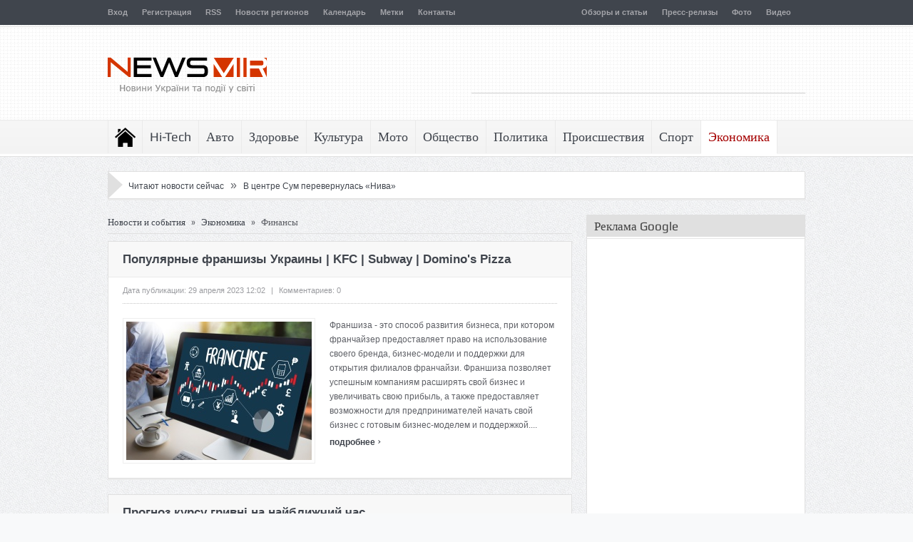

--- FILE ---
content_type: text/html; charset=UTF-8
request_url: https://newsmir.info/ekonomika/finansy/5
body_size: 16586
content:
<!DOCTYPE html>
<html lang="ru">
  <head>
    <meta http-equiv="Content-Type" content="text/html; charset=UTF-8" />
    <title>Финансы - последние новости Украины и события в мире » Страница 5 » NewsMir.info</title>
    <meta name="description" content="Свежие новости о финансах в Украине и мире от Newsmir.info. Страница 5." />
    <meta name="keywords" content="Финансы, новости, о финансах в Украине и мире, события, последние, сегодня, свежие" />
    <meta name="referrer" content="unsafe-url">
    <link rel="stylesheet" type="text/css" href="/files/css/css_7s7vpi8sf50gp.css" />
    <link rel="stylesheet" type="text/css" href="/files/css/style_7s7vpi8sf50gp.css" />
    <link rel="stylesheet" type="text/css" href="/files/css/responsive_7s7vpi8sf50gp.css" />
    <link rel="shortcut icon" href="/favicon.ico" />
    <link rel="apple-touch-icon" href="/files/images/safari_60.png">
    <link rel="apple-touch-icon" sizes="76x76" href="/files/images/safari_76.png">
    <link rel="apple-touch-icon" sizes="120x120" href="/files/images/safari_120.png">
    <link rel="apple-touch-icon" sizes="152x152" href="/files/images/safari_152.png">
    <link rel="alternate" type="application/rss+xml" title="NewsMir.info" href="/rss/all.xml" />
    <meta name="viewport" content="width=device-width, initial-scale=1, maximum-scale=1">
    <link rel="stylesheet" type="text/css" media="screen" id="bootstrap-css" href="/files/css/bootstrap.css" />
    <link rel="stylesheet" type="text/css" media="screen" id="js_composer_front-css" href="/files/css/js_composer_front.css" />
<script type="text/javascript" src="/files/js/jquery.js"></script>
<script type="text/javascript" src="/files/js/jquery-migrate.min.js"></script>
<script type="text/javascript" src="/files/js/jquery.cycle.all.min.js"></script>
<script type="text/javascript" src="/files/js/jquery.tools.min.js"></script>
<script type="text/javascript" src="/files/js/jquery.cookie.js"></script>
<script type="text/javascript" src="/files/js/jquery.jplayer.min.js"></script>
<script type="text/javascript" src="/files/js/effects.js"></script>
<script type="text/javascript" src="/files/js/jquery.tweet.js"></script>
<script type="text/javascript" src="/files/js/jquery.prettyPhoto.js"></script>
<script type="text/javascript" src="/files/js/jquery.tipsy.js"></script>
<script type="text/javascript" src="/files/js/jquery.fitvids.js"></script>
<script type="text/javascript" src="/files/js/jquery.li-scroller.1.0.js"></script>
    <style type="text/css">.recentcomments a{display:inline !important;padding:0 !important;margin:0 !important;}</style>
    <!--[if lt IE 9]>
      <script src="/files/js/IE9.js"></script>
      <script src="/files/js/html5.js"></script>
    <![endif]-->
    <!--[if IE 8]>
    <style>ul.slider_nav li {width: 74px;}</style>
    <![endif]-->
    <!--[if ie]>
      <meta http-equiv="X-UA-Compatible" content="IE=edge,chrome=1">
    <![endif]-->
    <!-- Place this render call where appropriate -->
    <script src="/files/js/bottom_head_2025-12-09.js" type="text/javascript"></script>


    <link rel="stylesheet" type="text/css" href="/files/css/bottom_head.css" />

<!-- Google tag (gtag.js) -->
<script async src="https://www.googletagmanager.com/gtag/js?id=G-HNH8T5LT6E"></script>
<script>
  window.dataLayer = window.dataLayer || [];
  function gtag(){dataLayer.push(arguments);}
  gtag('js', new Date());

  gtag('config', 'G-HNH8T5LT6E');
</script>

  </head>
  <body>
    <div class="fixed">
      <div id="header_wrap">
        <div id="top" class="top_bar">
          <div class="inner">
            <ul id="menu-top" class="top_nav">
              <li><a href="/login">Вход</a></li><li><a href="/registration">Регистрация</a></li>
              <li><a href="/rss-feeds">RSS</a></li>
              <li><a href="/regiony">Новости регионов</a></li>
              <li><a href="/calendar">Календарь</a></li>
              <li><a href="/metki">Метки</a></li>
              <li><a href="/feedback">Контакты</a></li>
            </ul>
            <ul class="top_nav" style="float: right;">
              
<li><a href="/obzory-i-stati">Обзоры и статьи</a></li>
<li><a href="/press-relizy">Пресс-релизы</a></li>
<li><a href="/foto">Фото</a></li>
<li><a href="/video">Видео</a></li>
            </ul>

            <div class="mobileTopMenu_wrap">
              <div id="mobile_top_menu_secondary" class="menu-top-container">
                <select class="mobileTopMenu" id="mobileTopMenu" name="mobileTopMenu" onchange="location.href = document.getElementById('mobileTopMenu').value;">
                  <option selected="selected" value="#">Перейти к...</option>
                  <option value="/login">Вход</option><option value="/registration">Регистрация</option>
                  <option value="/rss-feeds">RSS</option>
                  <option value="/regiony">Новости регионов</option>
                  <option value="/calendar">Календарь</option>
                  <option value="/metki">Метки</option>
                  <option value="/feedback">Контакты</option>
                </select>
              </div>
            </div>
          </div>
        </div>

        <header id="header">
          <div class="top_line"></div>
          <div class="inner">
            <div class="logo">
              <a href="/" title="NewsMir.info - Новости Украины и события в мире"><img src="/files/images/logo_ua.png" width="223" height="85" alt="NewsMir.info - Новости Украины и события в мире" /></a>
            </div>
            <div class="top_ad">
<script async src="//pagead2.googlesyndication.com/pagead/js/adsbygoogle.js"></script>
<!-- NewsMir.info 468x60 top -->
<ins class="adsbygoogle"
     style="display:inline-block;width:468px;height:60px"
     data-ad-client="ca-pub-1715846423019095"
     data-ad-slot="8209028406"></ins>
<script>
(adsbygoogle = window.adsbygoogle || []).push({});
</script>
            </div>
          </div>
        </header>
      </div>
      <nav id="navigation">
        <div class="nav_wrap">
          <div class="inner">
            <ul id="menu-main" class="nav">
              <li class="home">
                <a href="/">Последние новости</a>
                <ul>
                  <li><a href="/svezhie-novosti">Все свежие новости</a></li>
                  <li><a href="/novosti-na-segodnya">Главные новости на сегодня</a></li>
                  <li><a href="/online">Сейчас читают</a></li>
                </ul>
              </li>
              <li>
                <a href="/hi-tech">Hi-Tech</a>
                <ul>
                  <li><a href="/hi-tech/gadzhety">Гаджеты</a></li>
                  <li><a href="/hi-tech/zhelezo-i-kompyutery">Железо и компьютеры</a></li>
                  <li><a href="/hi-tech/igry-i-konsoli">Игры и консоли</a></li>
                  <li><a href="/hi-tech/instrumenty">Инструменты</a></li>
                  <li><a href="/hi-tech/issledovaniya">Исследования</a></li>
                  <li><a href="/hi-tech/kosmos">Космос</a></li>
                  <li><a href="/hi-tech/noutbuki-i-planshety">Ноутбуки и планшеты</a></li>
                  <li><a href="/hi-tech/oborudovanie">Оборудование</a></li>
                  <li><a href="/hi-tech/periferiya">Периферия</a></li>
                  <li><a href="/hi-tech/programmy">Программы</a></li>
                  <li><a href="/hi-tech/telefony">Телефоны</a></li>
                  <li><a href="/hi-tech/tehnologii">Технологии</a></li>
                  <li><a href="/hi-tech/energosberezhenie">Энергосбережение</a></li>
                </ul>
              </li>
              <li>
                <a href="/avto">Авто</a>
                <ul>
                  <li><a href="/avto/avtosalony">Автосалоны</a></li>
                  <li><a href="/avto/gibridy">Гибриды</a></li>
                  <li><a href="/avto/gruzoviki">Грузовики</a></li>
                  <li><a href="/avto/koncepty">Концепты</a></li>
                  <li><a href="/avto/premery">Премьеры</a></li>
                  <li><a href="/avto/superkary">Суперкары</a></li>
                  <li><a href="/avto/tyuning">Тюнинг</a></li>
                  <li><a href="/avto/shpionskie-foto">Шпионские фото</a></li>
                  <li><a href="/avto/elektromobili">Электромобили</a></li>
                </ul>
              </li>
              <li>
                <a href="/zdorove">Здоровье</a>
                <ul>
                  <li><a href="/zdorove/dieta-i-pitanie">Диета и питание</a></li>
                  <li><a href="/zdorove/lyubov-i-seks">Любовь и секс</a></li>
                  <li><a href="/zdorove/psihologiya">Психология</a></li>
                  <li><a href="/zdorove/semya">Семья</a></li>
                  <li><a href="/zdorove/uhod-za-soboj">Уход за собой</a></li>
                </ul>
              </li>
              <li>
                <a href="/kultura">Культура</a>
                <ul>
                  <li><a href="/kultura/arhitektura-i-dizajn">Архитектура и дизайн</a></li>
                  <li><a href="/kultura/afisha">Афиша</a></li>
                  <li><a href="/kultura/iskusstvo">Искусство</a></li>
                  <li><a href="/kultura/kino">Кино</a></li>
                  <li><a href="/kultura/moda-i-stil">Мода и стиль</a></li>
                  <li><a href="/kultura/muzyka">Музыка</a></li>
                  <li><a href="/kultura/teatr">Театр</a></li>
                  <li><a href="/kultura/turizm">Туризм</a></li>
                  <li><a href="/kultura/shou-biznes">Шоу-бизнес</a></li>
                </ul>
              </li>
              <li>
                <a href="/moto">Мото</a>
                <ul>
                  <li><a href="/moto/kastomajzing">Кастомайзинг</a></li>
                  <li><a href="/moto/kvadrocikly">Квадроциклы</a></li>
                  <li><a href="/moto/skutera">Скутера</a></li>
                  <li><a href="/moto/tricikly">Трициклы</a></li>
                  <li><a href="/moto/ekipirovka">Экипировка</a></li>
                  <li><a href="/moto/elektrocikly">Электроциклы</a></li>
                </ul>
              </li>
              <li>
                <a href="/obschestvo">Общество</a>
                <ul>
                  <li><a href="/obschestvo/analitika">Аналитика</a></li>
                  <li><a href="/obschestvo/vlast">Власть</a></li>
                  <li><a href="/obschestvo/dorogi">Дороги</a></li>
                  <li><a href="/obschestvo/zhkh">ЖКХ</a></li>
                  <li><a href="/obschestvo/zakon-i-pravo">Закон и право</a></li>
                  <li><a href="/obschestvo/nauka">Наука</a></li>
                  <li><a href="/obschestvo/obrazovanie">Образование</a></li>
                  <li><a href="/obschestvo/pogoda">Погода</a></li>
                  <li><a href="/obschestvo/stroitelstvo">Строительство</a></li>
                  <li><a href="/obschestvo/transport">Транспорт</a></li>
                  <li><a href="/obschestvo/ekologiya">Экология</a></li>
                </ul>
              </li>
              <li>
                <a href="/politika">Политика</a>
              </li>
              <li>
                <a href="/proisshestviya">Происшествия</a>
                <ul>
                  <li><a href="/proisshestviya/avarii">Аварии</a></li>
                  <li><a href="/proisshestviya/aviakatastrofy">Авиакатастрофы</a></li>
                  <li><a href="/proisshestviya/ato">АТО</a></li>
                  <li><a href="/proisshestviya/vzryvy">Взрывы</a></li>
                  <li><a href="/proisshestviya/dtp">ДТП</a></li>
                  <li><a href="/proisshestviya/zemletryaseniya">Землетрясения</a></li>
                  <li><a href="/proisshestviya/korablekrusheniya">Кораблекрушения</a></li>
                  <li><a href="/proisshestviya/korrupciya">Коррупция</a></li>
                  <li><a href="/proisshestviya/kriminal">Криминал</a></li>
                  <li><a href="/proisshestviya/navodneniya">Наводнения</a></li>
                  <li><a href="/proisshestviya/pozhary">Пожары</a></li>
                  <li><a href="/proisshestviya/skandaly">Скандалы</a></li>
                  <li><a href="/proisshestviya/terakty">Теракты</a></li>
                </ul>
              </li>
              <li>
                <a href="/sport">Спорт</a>
                <ul>
                  <li><a href="/sport/motogp">MotoGP</a></li>
                  <li><a href="/sport/wsbk">WSBK</a></li>
                  <li><a href="/sport/avtosport">Автоспорт</a></li>
                  <li><a href="/sport/basketbol">Баскетбол</a></li>
                  <li><a href="/sport/biatlon">Биатлон</a></li>
                  <li><a href="/sport/boks">Бокс</a></li>
                  <li><a href="/sport/velosport">Велоспорт</a></li>
                  <li><a href="/sport/volejbol">Волейбол</a></li>
                  <li><a href="/sport/gandbol">Гандбол</a></li>
                  <li><a href="/sport/dakar">Дакар</a></li>
                  <li><a href="/sport/edinoborstva">Единоборства</a></li>
                  <li><a href="/sport/legkaya-atletika">Легкая атлетика</a></li>
                  <li><a href="/sport/motosport">Мотоспорт</a></li>
                  <li><a href="/sport/olimpijskie-igry">Олимпийские игры</a></li>
                  <li><a href="/sport/tennis">Теннис</a></li>
                  <li><a href="/sport/figurnoe-katanie">Фигурное катание</a></li>
                  <li><a href="/sport/formula-1">Формула-1</a></li>
                  <li><a href="/sport/futbol">Футбол</a></li>
                  <li><a href="/sport/hokkej">Хоккей</a></li>
                </ul>
              </li>
              <li class="current-menu-item">
                <a href="/ekonomika">Экономика</a>
                <ul>
                  <li><a href="/ekonomika/agro">Агро</a></li>
                  <li><a href="/ekonomika/banki">Банки</a></li>
                  <li><a href="/ekonomika/biznes">Бизнес</a></li>
                  <li><a href="/ekonomika/byudzhet">Бюджет</a></li>
                  <li><a href="/ekonomika/valyuta">Валюта</a></li>
                  <li><a href="/ekonomika/kompanii">Компании</a></li>
                  <li><a href="/ekonomika/kriptovalyuta">Криптовалюта</a></li>
                  <li><a href="/ekonomika/marketing">Маркетинг</a></li>
                  <li><a href="/ekonomika/nalogi">Налоги</a></li>
                  <li><a href="/ekonomika/nedvizhimost">Недвижимость</a></li>
                  <li><a href="/ekonomika/promyshlennost">Промышленность</a></li>
                  <li><a href="/ekonomika/rynki">Рынки</a></li>
                  <li><a href="/ekonomika/selskoe-hozyajstvo">Сельское хозяйство</a></li>
                  <li><a href="/ekonomika/strahovoj-rynok">Страховой рынок</a></li>
                  <li><a href="/ekonomika/finansy">Финансы</a></li>
                  <li><a href="/ekonomika/fondovyj-rynok">Фондовый рынок</a></li>
                  <li><a href="/ekonomika/energetika">Энергетика</a></li>
                </ul>
              </li>
            </ul>
            <div class="mobileMainMenu_wrap">
              <div id="mobile_menu_secondary" class="menu-main-container">
                <select class="mobileMainMenu" id="mobileMainMenu" name="mobileMainMenu" onchange="location.href = document.getElementById('mobileMainMenu').value;">
                  <option value="#">Перейти к...</option>
                  <option value="/">Последние новости</option>
                  <option value="/svezhie-novosti">&nbsp;&nbsp;&nbsp; Все свежие новости</option>
                  <option value="/novosti-na-segodnya">&nbsp;&nbsp;&nbsp; Главные новости на сегодня</option>
                  <option value="/online">&nbsp;&nbsp;&nbsp; Сейчас читают</option>
                  <option value="/hi-tech">Hi-Tech</option>
                  <option value="/avto">Авто</option>
                  <option value="/zdorove">Здоровье</option>
                  <option value="/kultura">Культура</option>
                  <option value="/moto">Мото</option>
                  <option value="/obschestvo">Общество</option>
                  <option value="/politika">Политика</option>
                  <option value="/proisshestviya">Происшествия</option>
                  <option value="/sport">Спорт</option>
                  <option value="/ekonomika">Экономика</option>
                </select>
              </div>
            </div>
          </div>
        </div>
      </nav>
      <div class="inner">
        <div class="box_outer nt_bd">
          <div class="ticker_widget">
            <div class="news_ticker">
              <div class="right_arrow"></div>
              <ul>
                <li>
                <span>&nbsp;</span> &nbsp;&nbsp;&nbsp;
                <a href="/online">Читают новости сейчас</a> &nbsp; <span style="font-size: 16px;">&raquo;</span> &nbsp; <a href="/1673617" title="В центре Сум перевернулась &laquo;Нива&raquo;">В центре Сум перевернулась &laquo;Нива&raquo;</a>
                </li>
              </ul>
            </div>
          </div>
        </div>
      </div>
      <div class="inner">
        <div class="container">
          <div class="main">
            <div id="crumbs">
              <a href="/">Новости и события</a>
              <span class="delimiter">»</span>
              <a href="/ekonomika">Экономика</a> <span class="delimiter">»</span> <span class="current">Финансы</span>
            </div>
            <div class="box_outer">
              <article class="cat_article">
                <h2 class="cat_article_title">
                  <a href="/2509301" title="Популярные франшизы Украины | KFC | Subway | Domino&#039;s Pizza">Популярные франшизы Украины | KFC | Subway | Domino&#039;s Pizza</a>
                </h2>
                <div class="cat_article_warap">
                  <div class="article_meta">
                    <span class="meta_date">Дата публикации: 29 апреля 2023 12:02</span>
                    <span class="meta_sap">|</span>
                    <span class="meta_comments">Комментариев: 0</span>
                  </div>
                  <div class="cat_article_img">
                    <div class="cat_img">
                      <a href="/2509301" title="Популярные франшизы Украины | KFC | Subway | Domino&#039;s Pizza"><img src="//img3.newsmir.info/img/194/3/2510/2509301.jpg" alt="Популярные франшизы Украины | KFC | Subway | Domino&#039;s Pizza" /><span class='ca_article_icon'></span></a>
                    </div>
                  </div>
                  <div class="cat_article_content">
                    <p>Франшиза - это способ развития бизнеса, при котором франчайзер предоставляет право на использование своего бренда, бизнес-модели и поддержки для открытия филиалов франчайзи. Франшиза позволяет успешным компаниям расширять свой бизнес и увеличивать свою прибыль, а также предоставляет возможности для предпринимателей начать свой бизнес с готовым бизнес-моделем и поддержкой....</p>
                    <a class="article_read_more" href="/2509301">подробнее <span>&#8250;</span></a>
                  </div>
                </div>
              </article>
            </div>
            <div class="box_outer">
              <article class="cat_article">
                <h2 class="cat_article_title">
                  <a href="/2509273" title="Прогноз курсу гривні на найближчий час">Прогноз курсу гривні на найближчий час</a>
                </h2>
                <div class="cat_article_warap">
                  <div class="article_meta">
                    <span class="meta_date">Дата публикации: 24 апреля 2023 21:33</span>
                    <span class="meta_sap">|</span>
                    <span class="meta_comments">Комментариев: 0</span>
                  </div>
                  <div class="cat_article_img">
                    <div class="cat_img">
                      <a href="/2509273" title="Прогноз курсу гривні на найближчий час"><img src="//img3.newsmir.info/img/194/3/2510/2509273.jpg" alt="Прогноз курсу гривні на найближчий час" /><span class='ca_article_icon'></span></a>
                    </div>
                  </div>
                  <div class="cat_article_content">
                    <p>Днями стало відомо, що Міжнародний валютний фонд планує надати Україні допомогу у розмірі 15 млрд. дол. США. Мова про започаткування нової багаторічної програми фінансування йшла раніше, коли Київ відвідувала директорка розпорядниця МВФ. Повідомляється, що програма буде складатися з двох частин: негайної фінансової допомоги на операційні потреби та фінансування структурних...</p>
                    <a class="article_read_more" href="/2509273">подробнее <span>&#8250;</span></a>
                  </div>
                </div>
              </article>
            </div>
            <div class="box_outer">
              <article class="cat_article">
                <h2 class="cat_article_title">
                  <a href="/2509260" title="Роль микрофинансовых организаций в мировой экономике">Роль микрофинансовых организаций в мировой экономике</a>
                </h2>
                <div class="cat_article_warap">
                  <div class="article_meta">
                    <span class="meta_date">Дата публикации: 22 апреля 2023 20:37</span>
                    <span class="meta_sap">|</span>
                    <span class="meta_comments">Комментариев: 0</span>
                  </div>
                  <div class="cat_article_img">
                    <div class="cat_img">
                      <a href="/2509260" title="Роль микрофинансовых организаций в мировой экономике"><img src="//img3.newsmir.info/img/194/3/2510/2509260.jpg" alt="Роль микрофинансовых организаций в мировой экономике" /><span class='ca_article_icon'></span></a>
                    </div>
                  </div>
                  <div class="cat_article_content">
                    <p>На сегодня микрофинансовые организации являются важной частью мировой экономики. Они помогают малому бизнесу получать доступ к кредитам и другим финансовым услугам, что способствует росту экономики и созданию новых рабочих мест. Микрофинансовые организации также играют важную социальную роль, так как предоставляют финансовую поддержку тем, кто не имеет доступа к ресурсам. В...</p>
                    <a class="article_read_more" href="/2509260">подробнее <span>&#8250;</span></a>
                  </div>
                </div>
              </article>
            </div>
            <div class="box_outer">
              <article class="cat_article">
                <h2 class="cat_article_title">
                  <a href="/2509131" title="Завжди актуальний курс валют разом з Рейтс">Завжди актуальний курс валют разом з Рейтс</a>
                </h2>
                <div class="cat_article_warap">
                  <div class="article_meta">
                    <span class="meta_date">Дата публикации: 17 марта 2023 20:31</span>
                    <span class="meta_sap">|</span>
                    <span class="meta_comments">Комментариев: 0</span>
                  </div>
                  <div class="cat_article_img">
                    <div class="cat_img">
                      <a href="/2509131" title="Завжди актуальний курс валют разом з Рейтс"><img src="//img3.newsmir.info/img/194/3/2510/2509131.jpg" alt="Завжди актуальний курс валют разом з Рейтс" /><span class='ca_article_icon'></span></a>
                    </div>
                  </div>
                  <div class="cat_article_content">
                    <p>Курс національної валюти є показником, який визначається взаємодією сил попиту та пропозиції на ринку валют кожної конкретної країни. Ціна іноземної валюти у порівнянні з валютою країни залежить від багатьох факторів та може швидко змінюватись, тому дуже важливо стежити за пропозиціями валют на Рейтс . У цій статті ми розглянемо основні фактори, які впливають на формування...</p>
                    <a class="article_read_more" href="/2509131">подробнее <span>&#8250;</span></a>
                  </div>
                </div>
              </article>
            </div>
            <div class="box_outer">
              <article class="cat_article">
                <h2 class="cat_article_title">
                  <a href="/2509071" title="Можно ли получить микрокредит онлайн">Можно ли получить микрокредит онлайн</a>
                </h2>
                <div class="cat_article_warap">
                  <div class="article_meta">
                    <span class="meta_date">Дата публикации: 20 февраля 2023 21:33</span>
                    <span class="meta_sap">|</span>
                    <span class="meta_comments">Комментариев: 0</span>
                  </div>
                  <div class="cat_article_img">
                    <div class="cat_img">
                      <a href="/2509071" title="Можно ли получить микрокредит онлайн"><img src="//img3.newsmir.info/img/194/3/2510/2509071.jpg" alt="Можно ли получить микрокредит онлайн" /><span class='ca_article_icon'></span></a>
                    </div>
                  </div>
                  <div class="cat_article_content">
                    <p>Микрокредиты являются одним из самых популярных и удобных видов финансирования физических лиц, которые могут быть полезны в различных жизненных ситуациях, особенно когда человеку срочно нужны дополнительные недостающие средства. Микрозаймы, как еще их часто называют микрокредиты, представляют собой кредиты на относительно небольшую сумму. Обычно они выдаются на короткий период...</p>
                    <a class="article_read_more" href="/2509071">подробнее <span>&#8250;</span></a>
                  </div>
                </div>
              </article>
            </div>
            <div class="box_outer">
              <article class="cat_article">
                <h2 class="cat_article_title">
                  <a href="/2508936" title="Как продавать товары из Украины за границу">Как продавать товары из Украины за границу</a>
                </h2>
                <div class="cat_article_warap">
                  <div class="article_meta">
                    <span class="meta_date">Дата публикации: 17 декабря 2022 02:24</span>
                    <span class="meta_sap">|</span>
                    <span class="meta_comments">Комментариев: 0</span>
                  </div>
                  <div class="cat_article_img">
                    <div class="cat_img">
                      <a href="/2508936" title="Как продавать товары из Украины за границу"><img src="//img3.newsmir.info/img/194/3/2509/2508936.jpg" alt="Как продавать товары из Украины за границу" /><span class='ca_article_icon'></span></a>
                    </div>
                  </div>
                  <div class="cat_article_content">
                    <p>В Украине сейчас как никогда актуален выход на международные рынки сбыта. Давно известно, что товары украинского производства по своему качеству вполне способны конкурировать с иностранными производителями. Какая последовательность действий по организации экспорта может принести максимально быстрые и достойные результаты украинским брендам, мы поговорим в этой статье. В самом...</p>
                    <a class="article_read_more" href="/2508936">подробнее <span>&#8250;</span></a>
                  </div>
                </div>
              </article>
            </div>
            <div class="box_outer">
              <article class="cat_article">
                <h2 class="cat_article_title">
                  <a href="/2508898" title="Как не стать жертвой мошенников при покупке долларов">Как не стать жертвой мошенников при покупке долларов</a>
                </h2>
                <div class="cat_article_warap">
                  <div class="article_meta">
                    <span class="meta_date">Дата публикации: 21 ноября 2022 20:14</span>
                    <span class="meta_sap">|</span>
                    <span class="meta_comments">Комментариев: 0</span>
                  </div>
                  <div class="cat_article_img">
                    <div class="cat_img">
                      <a href="/2508898" title="Как не стать жертвой мошенников при покупке долларов"><img src="//img3.newsmir.info/img/194/3/2509/2508898.jpg" alt="Как не стать жертвой мошенников при покупке долларов" /><span class='ca_article_icon'></span></a>
                    </div>
                  </div>
                  <div class="cat_article_content">
                    <p>Старшее поколение помнит времена дефицита, зарождения рыночной экономики и торговли &amp;laquo;с рук&amp;raquo;. Валюту тогда с большими рисками покупали у непонятных парней на улицах, которые толпились в определенных местах. Со временем все наладилось и места покупки-продажи валюты стали цивилизованными и безопасными. Последние десятилетия мы привыкли видеть их именно такими....</p>
                    <a class="article_read_more" href="/2508898">подробнее <span>&#8250;</span></a>
                  </div>
                </div>
              </article>
            </div>
            <div class="box_outer">
              <article class="cat_article">
                <h2 class="cat_article_title">
                  <a href="/2508893" title="Что такое мировая валютная система">Что такое мировая валютная система</a>
                </h2>
                <div class="cat_article_warap">
                  <div class="article_meta">
                    <span class="meta_date">Дата публикации: 20 ноября 2022 22:53</span>
                    <span class="meta_sap">|</span>
                    <span class="meta_comments">Комментариев: 0</span>
                  </div>
                  <div class="cat_article_img">
                    <div class="cat_img">
                      <a href="/2508893" title="Что такое мировая валютная система"><img src="//img3.newsmir.info/img/194/3/2509/2508893.jpg" alt="Что такое мировая валютная система" /><span class='ca_article_icon'></span></a>
                    </div>
                  </div>
                  <div class="cat_article_content">
                    <p>Международная валютная система определяет форму организации валютных отношений, которые сопровождают международные операции с товарами и производствами. Попросту говоря, валютная система представляет собой механизм, который регулирует международные экономические отношения. Управление этим механизмом происходит через внутреннюю политику стран и при их взаимодействии. Актуальные...</p>
                    <a class="article_read_more" href="/2508893">подробнее <span>&#8250;</span></a>
                  </div>
                </div>
              </article>
            </div>
            <div class="box_outer">
              <article class="cat_article">
                <h2 class="cat_article_title">
                  <a href="/2508890" title="История украинской гривны">История украинской гривны</a>
                </h2>
                <div class="cat_article_warap">
                  <div class="article_meta">
                    <span class="meta_date">Дата публикации: 19 ноября 2022 21:27</span>
                    <span class="meta_sap">|</span>
                    <span class="meta_comments">Комментариев: 0</span>
                  </div>
                  <div class="cat_article_img">
                    <div class="cat_img">
                      <a href="/2508890" title="История украинской гривны"><img src="//img3.newsmir.info/img/194/3/2509/2508890.jpg" alt="История украинской гривны" /><span class='ca_article_icon'></span></a>
                    </div>
                  </div>
                  <div class="cat_article_content">
                    <p>Гривна является официальной валютой в Украине, и она имеет богатую историю. Это название происходит от слова, которое во времена Киевской Руси обозначало украшение на шею. Уже в 8-9 веке гривна использовалась как мера веса и расчетов при проведении торговых операций и оплате дани. В разные исторические периоды слово &amp;laquo;гривна&amp;raquo; несло в себе разную смысловую...</p>
                    <a class="article_read_more" href="/2508890">подробнее <span>&#8250;</span></a>
                  </div>
                </div>
              </article>
            </div>
            <div class="box_outer">
              <article class="cat_article">
                <h2 class="cat_article_title">
                  <a href="/2508825" title="Финансовая грамотность как способ стать богатым">Финансовая грамотность как способ стать богатым</a>
                </h2>
                <div class="cat_article_warap">
                  <div class="article_meta">
                    <span class="meta_date">Дата публикации: 23 октября 2022 17:16</span>
                    <span class="meta_sap">|</span>
                    <span class="meta_comments">Комментариев: 0</span>
                  </div>
                  <div class="cat_article_img">
                    <div class="cat_img">
                      <a href="/2508825" title="Финансовая грамотность как способ стать богатым"><img src="//img3.newsmir.info/img/194/3/2509/2508825.jpg" alt="Финансовая грамотность как способ стать богатым" /><span class='ca_article_icon'></span></a>
                    </div>
                  </div>
                  <div class="cat_article_content">
                    <p>По привычке обращаться с деньгами всех людей можно условно разделить на финансово грамотных и финансово неграмотных. Оба типа людей зарабатывают таким способом, которым умеют и столько, сколько могут, разница их лишь в том, как они тратят заработанное. Финансово грамотный человек ощущает уверенность в себе и имеет стабильно налаженную жизнь даже в условиях разрастающегося...</p>
                    <a class="article_read_more" href="/2508825">подробнее <span>&#8250;</span></a>
                  </div>
                </div>
              </article>
            </div>
            <div class="box_outer">
              <article class="cat_article">
                <h2 class="cat_article_title">
                  <a href="/2508768" title="Безпечне для довкілля пакування майбутнього">Безпечне для довкілля пакування майбутнього</a>
                </h2>
                <div class="cat_article_warap">
                  <div class="article_meta">
                    <span class="meta_date">Дата публикации: 28 сентября 2022 19:16</span>
                    <span class="meta_sap">|</span>
                    <span class="meta_comments">Комментариев: 0</span>
                  </div>
                  <div class="cat_article_img">
                    <div class="cat_img">
                      <a href="/2508768" title="Безпечне для довкілля пакування майбутнього"><img src="//img3.newsmir.info/img/194/3/2509/2508768.jpg" alt="Безпечне для довкілля пакування майбутнього" /><span class='ca_article_icon'></span></a>
                    </div>
                  </div>
                  <div class="cat_article_content">
                    <p>З того часу, коли промислова революція назавжди змінила наш світ, люди почали замислюватися про наслідки, які вона принесла довкіллю. Продукції різного побутового та не лише призначення ставало дедалі більше, та її треба будо якось запаковувати. Спочатку для упаковки люди використовували папір, що призвело до різкого скорочення кількості дерев у лісах. У бажанні зберегти ліс...</p>
                    <a class="article_read_more" href="/2508768">подробнее <span>&#8250;</span></a>
                  </div>
                </div>
              </article>
            </div>
            <div class="box_outer">
              <article class="cat_article">
                <h2 class="cat_article_title">
                  <a href="/2508724" title="Исследование показало, сколько денег поможет сэкономить переход всей планеты на зеленую энергетику">Исследование показало, сколько денег поможет сэкономить переход всей планеты на зеленую энергетику</a>
                </h2>
                <div class="cat_article_warap">
                  <div class="article_meta">
                    <span class="meta_date">Дата публикации: 16 сентября 2022 16:35</span>
                    <span class="meta_sap">|</span>
                    <span class="meta_comments">Комментариев: 0</span>
                  </div>
                  <div class="cat_article_img">
                    <div class="cat_img">
                      <a href="/2508724" title="Исследование показало, сколько денег поможет сэкономить переход всей планеты на зеленую энергетику"><img src="//img3.newsmir.info/img/194/3/2509/2508724.jpg" alt="Исследование показало, сколько денег поможет сэкономить переход всей планеты на зеленую энергетику" /><span class='ca_article_icon'></span></a>
                    </div>
                  </div>
                  <div class="cat_article_content">
                    <p>Ученые из Оксфордского университета выяснили, что переход от ископаемого топлива к возобновляемым источникам энергии может сэкономить миру до 12 трлн долларов к 2050 году. Недавнее исследование американских ученых показало, что темпы глобального потепления высоки как никогда. Все больше ученых отмечают большую цену, которую человечество заплатит за свое нежелание отказываться...</p>
                    <a class="article_read_more" href="/2508724">подробнее <span>&#8250;</span></a>
                  </div>
                </div>
              </article>
            </div>
            <div class="box_outer">
              <article class="cat_article">
                <h2 class="cat_article_title">
                  <a href="/2508672" title="ТОП 3 привычки богатых людей: основы финансовой грамотности">ТОП 3 привычки богатых людей: основы финансовой грамотности</a>
                </h2>
                <div class="cat_article_warap">
                  <div class="article_meta">
                    <span class="meta_date">Дата публикации: 9 августа 2022 14:46</span>
                    <span class="meta_sap">|</span>
                    <span class="meta_comments">Комментариев: 0</span>
                  </div>
                  <div class="cat_article_img">
                    <div class="cat_img">
                      <a href="/2508672" title="ТОП 3 привычки богатых людей: основы финансовой грамотности"><img src="//img3.newsmir.info/img/194/3/2509/2508672.jpg" alt="ТОП 3 привычки богатых людей: основы финансовой грамотности" /><span class='ca_article_icon'></span></a>
                    </div>
                  </div>
                  <div class="cat_article_content">
                    <p>Современные психологи сходятся во мнении, что богатых людей объединяет особый тип мышления, для которого характерны некоторые финансовые принципы. В числе подобных принципов и полезные финансовые привычки, подробнее о которых сегодня и поговорим. Оплата картами Казалось бы, каким образом привычка платить картой, а не наличностью может повлиять на экономию бюджета? Самым прямым...</p>
                    <a class="article_read_more" href="/2508672">подробнее <span>&#8250;</span></a>
                  </div>
                </div>
              </article>
            </div>
            <div class="box_outer">
              <article class="cat_article">
                <h2 class="cat_article_title">
                  <a href="/2508642" title="Денежные переводы с карты на карту: преимущества Mastercard">Денежные переводы с карты на карту: преимущества Mastercard</a>
                </h2>
                <div class="cat_article_warap">
                  <div class="article_meta">
                    <span class="meta_date">Дата публикации: 6 июля 2022 13:18</span>
                    <span class="meta_sap">|</span>
                    <span class="meta_comments">Комментариев: 0</span>
                  </div>
                  <div class="cat_article_img">
                    <div class="cat_img">
                      <a href="/2508642" title="Денежные переводы с карты на карту: преимущества Mastercard"><img src="//img3.newsmir.info/img/194/3/2509/2508642.jpg" alt="Денежные переводы с карты на карту: преимущества Mastercard" /><span class='ca_article_icon'></span></a>
                    </div>
                  </div>
                  <div class="cat_article_content">
                    <p>До теперешнего времени словосочетание &amp;laquo;денежный перевод&amp;raquo; у многих вызывает противоречивые ассоциации. Так сложилось, что человек, воспитанный на постсоветском пространстве, сразу ассоциирует перевод денег с очередями в банках, заполнением массы бумаг и длительным ожиданием, пока деньги все-таки поступят на счет получателя. К счастью, современные технологии...</p>
                    <a class="article_read_more" href="/2508642">подробнее <span>&#8250;</span></a>
                  </div>
                </div>
              </article>
            </div>
            <div class="box_outer">
              <article class="cat_article">
                <h2 class="cat_article_title">
                  <a href="/2505921" title="Киевстар тестирует новую технологию LTE 2300-TDD для увеличения скорости передачи данных">Киевстар тестирует новую технологию LTE 2300-TDD для увеличения скорости передачи данных</a>
                </h2>
                <div class="cat_article_warap">
                  <div class="article_meta">
                    <span class="meta_date">Дата публикации: 10 июня 2022 10:28</span>
                    <span class="meta_sap">|</span>
                    <span class="meta_comments">Комментариев: 0</span>
                  </div>
                  <div class="cat_article_img">
                    <div class="cat_img">
                      <a href="/2505921" title="Киевстар тестирует новую технологию LTE 2300-TDD для увеличения скорости передачи данных"><img src="//img3.newsmir.info/img/194/3/2506/2505921.jpg" alt="Киевстар тестирует новую технологию LTE 2300-TDD для увеличения скорости передачи данных" /><span class='ca_article_icon'></span></a>
                    </div>
                  </div>
                  <div class="cat_article_content">
                    <p>Национальный телеком-оператор &quot;Киевстар&quot; начал использовать в тестовом режиме технологию мобильной передачи данных LTE 2300-TDD. Благодаря новой мобильной технологии, компания планирует увеличить пиковую скорость передачи данных и развивать услуги связи в регионах, где дата-трафик стремительно растет. Как передает Укринформ, об этом сообщили в пресс-службе компании....</p>
                    <a class="article_read_more" href="/2505921">подробнее <span>&#8250;</span></a>
                  </div>
                </div>
              </article>
            </div>
            <div class="box_outer">
              <article class="cat_article">
                <h2 class="cat_article_title">
                  <a href="/2505918" title="Санкционный план против рф группы Макфола-Ермака выполнен на 45% - ОП">Санкционный план против рф группы Макфола-Ермака выполнен на 45% - ОП</a>
                </h2>
                <div class="cat_article_warap">
                  <div class="article_meta">
                    <span class="meta_date">Дата публикации: 10 июня 2022 10:10</span>
                    <span class="meta_sap">|</span>
                    <span class="meta_comments">Комментариев: 0</span>
                  </div>
                  <div class="cat_article_img">
                    <div class="cat_img">
                      <a href="/2505918" title="Санкционный план против рф группы Макфола-Ермака выполнен на 45% - ОП"><img src="//img3.newsmir.info/img/194/3/2506/2505918.jpg" alt="Санкционный план против рф группы Макфола-Ермака выполнен на 45% - ОП" /><span class='ca_article_icon'></span></a>
                    </div>
                  </div>
                  <div class="cat_article_content">
                    <p>В настоящее время выполнено 45% санкционного Плана действий группы Макфола-Ермака по ужесточению санкций против российской федерации. Об этом руководитель Офиса Президента Украины Андрей Ермак сообщил в Телеграме, передает Укринформ. &quot;Санкционный План действий группы Макфола-Ермака уже выполнен на 45%&quot;, - отметил он. Ермак уточнил, что ряд аспектов шестого пакета...</p>
                    <a class="article_read_more" href="/2505918">подробнее <span>&#8250;</span></a>
                  </div>
                </div>
              </article>
            </div>
            <div class="box_outer">
              <article class="cat_article">
                <h2 class="cat_article_title">
                  <a href="/2505887" title="Нацбанк выкупил военных ОВГЗ на 70 миллиардов">Нацбанк выкупил военных ОВГЗ на 70 миллиардов</a>
                </h2>
                <div class="cat_article_warap">
                  <div class="article_meta">
                    <span class="meta_date">Дата публикации: 10 июня 2022 03:14</span>
                    <span class="meta_sap">|</span>
                    <span class="meta_comments">Комментариев: 0</span>
                  </div>
                  <div class="cat_article_img">
                    <div class="cat_img">
                      <a href="/2505887" title="Нацбанк выкупил военных ОВГЗ на 70 миллиардов"><img src="//img3.newsmir.info/img/194/3/2506/2505887.jpg" alt="Нацбанк выкупил военных ОВГЗ на 70 миллиардов" /><span class='ca_article_icon'></span></a>
                    </div>
                  </div>
                  <div class="cat_article_content">
                    <p>Национальный банк Украины 9 июня выкупил военных ОВГЗ на 70 млрд грн. Их доходность плавающая и привязана к учетной ставке - то есть ценовые условия выпуска этих ценных бумаг приближены к рыночным. Об этом сообщила пресс-служба регулятора, передает Укринформ. В НБУ объясняют, что рост объема финансирования бюджета Национальным банком в июне связан с сохранением значительных...</p>
                    <a class="article_read_more" href="/2505887">подробнее <span>&#8250;</span></a>
                  </div>
                </div>
              </article>
            </div>
            <div class="box_outer">
              <article class="cat_article">
                <h2 class="cat_article_title">
                  <a href="/2505884" title="Макрон и Зеленский будут поддерживать связь в контексте заявки Украины на вступление в ЕС">Макрон и Зеленский будут поддерживать связь в контексте заявки Украины на вступление в ЕС</a>
                </h2>
                <div class="cat_article_warap">
                  <div class="article_meta">
                    <span class="meta_date">Дата публикации: 10 июня 2022 02:18</span>
                    <span class="meta_sap">|</span>
                    <span class="meta_comments">Комментариев: 0</span>
                  </div>
                  <div class="cat_article_img">
                    <div class="cat_img">
                      <a href="/2505884" title="Макрон и Зеленский будут поддерживать связь в контексте заявки Украины на вступление в ЕС"><img src="//img3.newsmir.info/img/194/3/2506/2505884.jpg" alt="Макрон и Зеленский будут поддерживать связь в контексте заявки Украины на вступление в ЕС" /><span class='ca_article_icon'></span></a>
                    </div>
                  </div>
                  <div class="cat_article_content">
                    <p>Президенты Украины и Франции будут поддерживать связь в контексте заключения Европейской комиссии по заявке нашей страны на вступление в ЕС. Об этом Эмманюэль Макрон и Владимир Зеленский договорились во время телефонного разговора в четверг, передает Укринформ со ссылкой на Елисейский дворец. &quot;Они договорились поддерживать связь, особенно учитывая мнение, которое...</p>
                    <a class="article_read_more" href="/2505884">подробнее <span>&#8250;</span></a>
                  </div>
                </div>
              </article>
            </div><div class="pagination"> <a href="/ekonomika/finansy/4" class="inactive">«</a> <a href="/ekonomika/finansy" class="inactive">1</a> <a href="/ekonomika/finansy/2" class="inactive">2</a> <a href="/ekonomika/finansy/3" class="inactive">3</a> <a href="/ekonomika/finansy/4" class="inactive">4</a> <span class="current">5</span> <a href="/ekonomika/finansy/6" class="inactive">6</a> <a href="/ekonomika/finansy/7" class="inactive">7</a> <a href="/ekonomika/finansy/8" class="inactive">8</a> <a href="/ekonomika/finansy/9" class="inactive">9</a> <a href="#" onclick="javascript:return false;" class="inactive">...</a> <a href="/ekonomika/finansy/1322" class="inactive">1322</a> <a href="/ekonomika/finansy/6" class="inactive">»</a></div><br />
          </div>
          <aside class="sidebar">
            <div class="box_outer mom_ads300">
              <div class="widget">
                <h3 class="widget_title">Реклама Google</h3>
                <div class="wid_border"></div>
                <div class="ads250" align="center">
<script async src="//pagead2.googlesyndication.com/pagead/js/adsbygoogle.js"></script>
<!-- NewsMir.info 240x400 -->
<ins class="adsbygoogle"
     style="display:inline-block;width:240px;height:400px"
     data-ad-client="ca-pub-1715846423019095"
     data-ad-slot="2562681600"></ins>
<script>
(adsbygoogle = window.adsbygoogle || []).push({});
</script>
                </div>
              </div>
            </div>
            <div class="box_outer mom_social_counter">
              <div class="widget">
                <div class="mom_social_counters">
                  <div class="sc_rss sc_item">
                    <div class="social_box">
                      <a href="/rss"><img src="/files/images/sc_rss.png" /></a>
                      <span>Ленты <br /> новостей</span>
                    </div>
                  </div>
                  <div class="sc_twitter sc_item">
                    <div class="social_box">
                      <span id="twitter"><img border="0" src="/files/images/loader.gif" /></span><span>Добавить в twitter</span>
                    </div>
                  </div>
                  <div class="sc_facebook sc_item">
                    <div class="social_box">
                      <span id="facebook"><img border="0" src="/files/images/loader.gif" /></span><span>Добавить в facebook</span>
                    </div>
                  </div>
                </div>
              </div>
            </div>
            <div class="box_outer widget_search">
              <div class="widget">
                <form method="POST" action="/search">
                  <input type="submit" class="sb" value="Go..." />
                  <input type="text" class="sf" value="Поиск по сайту ..." name="s" onfocus="if(this.value == 'Поиск по сайту ...') {this.value = '';}" onblur="if (this.value == '') {this.value = 'Поиск по сайту ...';}" />
                </form>
              </div>
            </div>
            <div class="box_outer posts">
              <div class="widget">
                <h3 class="widget_title">Важные события</h3>
                <div class="wid_border"></div>
                <ul class="blog_posts_widget">
                <li class="blog_post">
                  <a href="/2510352" title="Бухгалтерские услуги на аутсорс - логично, практично, экономно!"><img class="alignleft" src="/img/59/2510352.jpg" alt="Бухгалтерские услуги на аутсорс - логично, практично, экономно!" /></a>
                  <p><a href="/2510352" title="Бухгалтерские услуги на аутсорс - логично, практично, экономно!">Бухгалтерские услуги на аутсорс - логично,...</a></p>
                  <span class="pw_time">31 января 2024 10:28</span>
                </li>
                <li class="blog_post">
                  <a href="/2512093" title="Перевірка ЕЦП: як упевнитися в автентичності цифрового підпису"><img class="alignleft" src="/img/59/2512093.jpg" alt="Перевірка ЕЦП: як упевнитися в автентичності цифрового підпису" /></a>
                  <p><a href="/2512093" title="Перевірка ЕЦП: як упевнитися в автентичності цифрового підпису">Перевірка ЕЦП: як упевнитися в автентичності...</a></p>
                  <span class="pw_time">22 декабря 2025 18:28</span>
                </li>
                <li class="blog_post">
                  <a href="/2512137" title="На CES 2026 представили водонагреватель Superheat H1 с функцией майнинга биткоина"><img class="alignleft" src="/img/59/2512137.jpg" alt="На CES 2026 представили водонагреватель Superheat H1 с функцией майнинга биткоина" /></a>
                  <p><a href="/2512137" title="На CES 2026 представили водонагреватель Superheat H1 с функцией майнинга биткоина">На CES 2026 представили водонагреватель Superheat...</a></p>
                  <span class="pw_time">11 января 2026 10:42</span>
                </li>
                <li class="blog_post">
                  <a href="/2512130" title="Dell смещает фокус: ИИ перестал быть главным аргументом при продаже техники"><img class="alignleft" src="/img/59/2512130.jpg" alt="Dell смещает фокус: ИИ перестал быть главным аргументом при продаже техники" /></a>
                  <p><a href="/2512130" title="Dell смещает фокус: ИИ перестал быть главным аргументом при продаже техники">Dell смещает фокус: ИИ перестал быть главным...</a></p>
                  <span class="pw_time">9 января 2026 11:12</span>
                </li>

                </ul>
              </div>
            </div>

            <div class="box_outer posts">
              <div class="widget">
                <h3 class="widget_title">Случайные новости</h3>
                <div class="wid_border"></div>
                <ul class="blog_posts_widget">
                <li class="blog_post">
                  <a href="/2510715" title="Как быстро увеличить прибыль вашей кофейни"><img class="alignleft" src="/img/59/2510715.jpg" alt="Как быстро увеличить прибыль вашей кофейни" /></a>
                  <p><a href="/2510715" title="Как быстро увеличить прибыль вашей кофейни">Как быстро увеличить прибыль вашей кофейни</a></p>
                  <span class="pw_time">4 мая 2024 11:00</span>
                </li>
                <li class="blog_post">
                  <a href="/2511981" title="Стив Джобс появится на однодолларовой монете"><img class="alignleft" src="/img/59/2511981.jpg" alt="Стив Джобс появится на однодолларовой монете" /></a>
                  <p><a href="/2511981" title="Стив Джобс появится на однодолларовой монете">Стив Джобс появится на однодолларовой монете</a></p>
                  <span class="pw_time">16 октября 2025 07:29</span>
                </li>
                <li class="blog_post">
                  <a href="/2511756" title="Конгресс США заставит Apple разрешить сторонние магазины приложений"><img class="alignleft" src="/img/59/2511756.jpg" alt="Конгресс США заставит Apple разрешить сторонние магазины приложений" /></a>
                  <p><a href="/2511756" title="Конгресс США заставит Apple разрешить сторонние магазины приложений">Конгресс США заставит Apple разрешить сторонние...</a></p>
                  <span class="pw_time">7 мая 2025 13:00</span>
                </li>
                <li class="blog_post">
                  <a href="/2512008" title="Три скриншота, которые продают: стратегия визуальной конверсии в 2025 году"><img class="alignleft" src="/img/59/2512008.jpg" alt="Три скриншота, которые продают: стратегия визуальной конверсии в 2025 году" /></a>
                  <p><a href="/2512008" title="Три скриншота, которые продают: стратегия визуальной конверсии в 2025 году">Три скриншота, которые продают: стратегия...</a></p>
                  <span class="pw_time">30 октября 2025 13:25</span>
                </li>

                </ul>
              </div>
            </div>

            <div class="box_outer widget_calendar">
              <div class="widget">
                <div id="calendar_wrap">
                  <table id="wp-calendar">
                    <caption><a href="/calendar/2026-1" title="Главные новости за январь 2026">январь 2026</a></caption>
                    <thead>
                      <tr>
                        <th scope="col" title="Понедельник">Пн</th>
                        <th scope="col" title="Вторник">Вт</th>
                        <th scope="col" title="Среда">Ср</th>
                        <th scope="col" title="Четверг">Чт</th>
                        <th scope="col" title="Пятница">Пт</th>
                        <th scope="col" title="Суббота">Сб</th>
                        <th scope="col" title="Воскресенье">Вс</th>
                      </tr>
                    </thead>
                    <tbody>
                      <tr>
                        <td colspan="3" class="pad">&nbsp;</td>
                        <td><a href="/calendar/2026-1-1" title="Главные новости за 1 января 2026">1</a></td>
                        <td><a href="/calendar/2026-1-2" title="Главные новости за 2 января 2026">2</a></td>
                        <td>3</td>
                        <td>4</td>
                      </tr>
                      <tr>
                        <td><a href="/calendar/2026-1-5" title="Главные новости за 5 января 2026">5</a></td>
                        <td><a href="/calendar/2026-1-6" title="Главные новости за 6 января 2026">6</a></td>
                        <td>7</td>
                        <td>8</td>
                        <td><a href="/calendar/2026-1-9" title="Главные новости за 9 января 2026">9</a></td>
                        <td><a href="/calendar/2026-1-10" title="Главные новости за 10 января 2026">10</a></td>
                        <td><a href="/calendar/2026-1-11" title="Главные новости за 11 января 2026">11</a></td>
                      </tr>
                      <tr>
                        <td><a href="/calendar/2026-1-12" title="Главные новости за 12 января 2026">12</a></td>
                        <td><a href="/calendar/2026-1-13" title="Главные новости за 13 января 2026">13</a></td>
                        <td><a href="/calendar/2026-1-14" title="Главные новости за 14 января 2026">14</a></td>
                        <td><a href="/calendar/2026-1-15" title="Главные новости за 15 января 2026">15</a></td>
                        <td id="today"><a href="/calendar/2026-1-16" title="Главные новости за 16 января 2026">16</a></td>
                        <td>17</td>
                        <td>18</td>
                      </tr>
                      <tr>
                        <td>19</td>
                        <td>20</td>
                        <td>21</td>
                        <td>22</td>
                        <td>23</td>
                        <td>24</td>
                        <td>25</td>
                      </tr>
                      <tr>
                        <td>26</td>
                        <td>27</td>
                        <td>28</td>
                        <td>29</td>
                        <td>30</td>
                        <td>31</td>
                        <td colspan="1" class="pad">&nbsp;</td>
                      </tr>
                    </tbody>
                    <tfoot>
                      <tr>
  		                  <td colspan="3" id="prev">
                          <a href="/calendar/2025-12" title="Главные новости за декабрь 2025">« дек</a>
                        </td>
  		                  <td class="pad">&nbsp;</td>
  		                  <td colspan="3" id="next">
                          фев »
                        </td>
                      </tr>
                    </tfoot>

                  </table>
                </div>
              </div>
            </div>
            <div class="box_outer posts_images">
              <div class="widget">
                <h3 class="widget_title">Фото</h3>
                <div class="wid_border"></div>
                <div class="mom_posts_images clearfix">
                <div><a href="/2512162" title="Ford рассекретил новый экстремальный Mustang Dark Horse SC"><img src="/img/65/2512162.jpg" alt="Ford рассекретил новый экстремальный Mustang Dark Horse SC" /></a></div>
                <div><a href="/2512159" title="Skoda готовит электрический флагман Peaq: новый люксовый кроссовер с тремя рядами сидений выйдет до конца 2026 года"><img src="/img/65/2512159.jpg" alt="Skoda готовит электрический флагман Peaq: новый люксовый кроссовер с тремя рядами сидений выйдет до конца 2026 года" /></a></div>
                <div><a href="/2512158" title="Crocs представила пушистые тапочки с Чипом и Дейлом"><img src="/img/65/2512158.jpg" alt="Crocs представила пушистые тапочки с Чипом и Дейлом" /></a></div>
                <div><a href="/2512151" title="Сучасний автомобіль: як зберегти надійність та продовжити ресурс авто"><img src="/img/65/2512151.jpg" alt="Сучасний автомобіль: як зберегти надійність та продовжити ресурс авто" /></a></div>
                <div><a href="/2512150" title="Богатое оснащение и 250 лошадиных сил: Renault представил новый флагманский кроссовер"><img src="/img/65/2512150.jpg" alt="Богатое оснащение и 250 лошадиных сил: Renault представил новый флагманский кроссовер" /></a></div>
                <div><a href="/2512149" title="Anthropic запустила Claude Cowork - ИИ-агента, способного самостоятельно управлять файлами на компьютере пользователя"><img src="/img/65/2512149.jpg" alt="Anthropic запустила Claude Cowork - ИИ-агента, способного самостоятельно управлять файлами на компьютере пользователя" /></a></div>
                <div><a href="/2512147" title="LEGO и Pokemon возвращают культовую коллекцию: легендарных монстров теперь можно собрать из кубиков"><img src="/img/65/2512147.jpg" alt="LEGO и Pokemon возвращают культовую коллекцию: легендарных монстров теперь можно собрать из кубиков" /></a></div>
                <div><a href="/2512145" title="Mazda представила доступного и технологичного конкурента Tesla Model Y для европейского рынка"><img src="/img/65/2512145.jpg" alt="Mazda представила доступного и технологичного конкурента Tesla Model Y для европейского рынка" /></a></div>
                <div><a href="/2512143" title="Объявлены лауреаты премии &laquo;Золотой глобус - 2026&raquo;: триумф &laquo;Битвы за битвой&raquo; и &laquo;Хамнета&raquo;"><img src="/img/65/2512143.jpg" alt="Объявлены лауреаты премии &laquo;Золотой глобус - 2026&raquo;: триумф &laquo;Битвы за битвой&raquo; и &laquo;Хамнета&raquo;" /></a></div>
                </div>
              </div>
            </div>
            <div class="box_outer posts_images">
              <div class="widget">
                <h3 class="widget_title">Видео</h3>
                <div class="wid_border"></div>
                <div class="mom_posts_images clearfix">
                <div><a href="/2512149" title="Anthropic запустила Claude Cowork - ИИ-агента, способного самостоятельно управлять файлами на компьютере пользователя"><img src="/img/65/2512149.jpg" alt="Anthropic запустила Claude Cowork - ИИ-агента, способного самостоятельно управлять файлами на компьютере пользователя" /></a></div>
                <div><a href="/2512120" title="LEGO представила Smart Brick - крупнейшее технологическое обновление конструктора за полвека"><img src="/img/65/2512120.jpg" alt="LEGO представила Smart Brick - крупнейшее технологическое обновление конструктора за полвека" /></a></div>
                <div><a href="/2512119" title="Редкий Saab, забытый в лесу, снова на ходу: в Швеции оживили автомобиль после 55 лет простоя"><img src="/img/65/2512119.jpg" alt="Редкий Saab, забытый в лесу, снова на ходу: в Швеции оживили автомобиль после 55 лет простоя" /></a></div>
                <div><a href="/2512090" title="&laquo;Аватар: Пламя и пепел&raquo; стартовал ниже ожиданий, но сохраняет шансы на мощный &laquo;длинный хвост&raquo; в прокате"><img src="/img/65/2512090.jpg" alt="&laquo;Аватар: Пламя и пепел&raquo; стартовал ниже ожиданий, но сохраняет шансы на мощный &laquo;длинный хвост&raquo; в прокате" /></a></div>
                <div><a href="/2512086" title="Это может испортить весь секс: эксперты рассказали, чего нельзя делать после полового акта"><img src="/img/65/2512086.jpg" alt="Это может испортить весь секс: эксперты рассказали, чего нельзя делать после полового акта" /></a></div>
                <div><a href="/2512084" title="Samsung представила Exynos 2600 - первый 2-нм чип для смартфонов"><img src="/img/65/2512084.jpg" alt="Samsung представила Exynos 2600 - первый 2-нм чип для смартфонов" /></a></div>
                <div><a href="/2512073" title="Контакт неизбежен: Спилберг возвращает НЛО на большой экран"><img src="/img/65/2512073.jpg" alt="Контакт неизбежен: Спилберг возвращает НЛО на большой экран" /></a></div>
                <div><a href="/2512069" title="Renault выводит на рынок доступный электромобиль дешевле 15 000 EUR"><img src="/img/65/2512069.jpg" alt="Renault выводит на рынок доступный электромобиль дешевле 15 000 EUR" /></a></div>
                <div><a href="/2512067" title="Bungie официально подтвердила: Marathon выйдет в марте 2026 года на ПК, PS5 и Xbox Series X/S"><img src="/img/65/2512067.jpg" alt="Bungie официально подтвердила: Marathon выйдет в марте 2026 года на ПК, PS5 и Xbox Series X/S" /></a></div>
                </div>
              </div>
            </div>
<center><span id="secretname"><br /><i>Гороскоп всех знаков зодиака на сегодня...</i><br /><br /><br /></span></center>

          </aside>
        </div>

        <div class="bot_ad">
<script async src="https://pagead2.googlesyndication.com/pagead/js/adsbygoogle.js"></script>
<!-- newsmir.info bottom -->
<ins class="adsbygoogle"
     style="display:block"
     data-ad-client="ca-pub-1715846423019095"
     data-ad-slot="4528083626"
     data-ad-format="auto"
     data-full-width-responsive="true"></ins>
<script>
     (adsbygoogle = window.adsbygoogle || []).push({});
</script>
        </div>
      </div>
      <footer id="footer">
        <div class="footer_wrap">
          <div class="foot_border"></div>
          <div class="inner">
            <div class="one_fourth">
              <div class="widget posts">
                <h3 class="widget_title">Обзоры и статьи</h3>
                <ul class="blog_posts_widget">
                <li class="blog_post">
                  <a href="/2512152" title="Интернет-магазин строительных материалов Строй Дом: экспертный обзор ассортимента, услуг и преимуществ"><img class="alignleft" src="/img/45/2512152.jpg" alt="Интернет-магазин строительных материалов Строй Дом: экспертный обзор ассортимента, услуг и преимуществ" /></a>
                  <p><a href="/2512152" title="Интернет-магазин строительных материалов Строй Дом: экспертный обзор ассортимента, услуг и преимуществ">Интернет-магазин строительных материалов Строй...</a></p>
                  <span class="pw_time">13 января 2026 18:53</span>
                </li>
                <li class="blog_post">
                  <a href="/2512151" title="Сучасний автомобіль: як зберегти надійність та продовжити ресурс авто"><img class="alignleft" src="/img/45/2512151.jpg" alt="Сучасний автомобіль: як зберегти надійність та продовжити ресурс авто" /></a>
                  <p><a href="/2512151" title="Сучасний автомобіль: як зберегти надійність та продовжити ресурс авто">Сучасний автомобіль: як зберегти надійність та...</a></p>
                  <span class="pw_time">13 января 2026 16:29</span>
                </li>
                <li class="blog_post">
                  <a href="/2512146" title="ДІК - онлайн-магазин сейфов: безопасность ценностей для дома и бизнеса"><img class="alignleft" src="/img/45/2512146.jpg" alt="ДІК - онлайн-магазин сейфов: безопасность ценностей для дома и бизнеса" /></a>
                  <p><a href="/2512146" title="ДІК - онлайн-магазин сейфов: безопасность ценностей для дома и бизнеса">ДІК - онлайн-магазин сейфов: безопасность...</a></p>
                  <span class="pw_time">12 января 2026 16:01</span>
                </li>
                <li class="blog_post">
                  <a href="/2512133" title="Uniqlo - одежда для всей семьи: как заказать в Казахстан"><img class="alignleft" src="/img/45/2512133.jpg" alt="Uniqlo - одежда для всей семьи: как заказать в Казахстан" /></a>
                  <p><a href="/2512133" title="Uniqlo - одежда для всей семьи: как заказать в Казахстан">Uniqlo - одежда для всей семьи: как заказать в...</a></p>
                  <span class="pw_time">9 января 2026 16:20</span>
                </li>
                </ul>
              </div>
            </div>
            <div class="one_fourth">
              <div class="widget widget_categories">
                <h3 class="widget_title">Регионы</h3>
<table width="100%" border="0"><tr><td align="left" width="120"><ul>
<li><a href="/regiony/kiev" title="Новости Киева">Киев</a></li>
<li><a href="/regiony/dnepr" title="Новости Днепра">Днепр</a></li>
<li><a href="/regiony/krym" title="Новости Крыма">Крым</a></li>
<li><a href="/regiony/odessa" title="Новости Одессы">Одесса</a></li>
<li><a href="/regiony/doneck" title="Новости Донецка">Донецк</a></li>
<li><a href="/regiony/nikolaev" title="Новости Николаева">Николаев</a></li>
<li><a href="/regiony/harkov" title="Новости Харькова">Харьков</a></li>
<li><a href="/regiony/zaporozhe" title="Новости Запорожья">Запорожье</a></li></ul></td><td align="left" width="120"><ul>
<li><a href="/regiony/lugansk" title="Новости Луганска">Луганск</a></li>
<li><a href="/regiony/lvov" title="Новости Львова">Львов</a></li>
<li><a href="/regiony/herson" title="Новости Херсона">Херсон</a></li>
<li><a href="/regiony/krivoj-rog" title="Новости Кривого Рога">Кривой Рог</a></li>
<li><a href="/regiony/mariupol" title="Новости Мариуполя">Мариуполь</a></li>
<li><a href="/regiony/simferopol" title="Новости Симферополя">Симферополь</a></li>
<li><a href="/regiony/poltava" title="Новости Полтавы">Полтава</a></li>
<li><a href="/regiony/melitopol" title="Новости Мелитополя">Мелитополь</a></li></ul></td></tr></table>
              </div>
            </div>
            <div class="one_fourth">
              <div class="widget mom_comments">
                <h3 class="widget_title">Пресс-релизы</h3>
                <ul class="blog_posts_widget">
                <li class="blog_post">
                  <a href="/2512103" title="200 посмішок у Калинівці: новорічна поїздка благодійного фонду Сергія Цюпка"><img class="alignleft" src="/img/45/2512103.jpg" alt="200 посмішок у Калинівці: новорічна поїздка благодійного фонду Сергія Цюпка" /></a>
                  <p><a href="/2512103" title="200 посмішок у Калинівці: новорічна поїздка благодійного фонду Сергія Цюпка">200 посмішок у Калинівці: новорічна поїздка...</a></p>
                  <span class="pw_time">26 декабря 2025 17:13</span>
                </li>
                <li class="blog_post">
                  <a href="/2512102" title="200 улыбок в Калиновке: новогодняя поездка благотворительного фонда Сергея Цюпка"><img class="alignleft" src="/img/45/2512102.jpg" alt="200 улыбок в Калиновке: новогодняя поездка благотворительного фонда Сергея Цюпка" /></a>
                  <p><a href="/2512102" title="200 улыбок в Калиновке: новогодняя поездка благотворительного фонда Сергея Цюпка">200 улыбок в Калиновке: новогодняя поездка...</a></p>
                  <span class="pw_time">26 декабря 2025 16:06</span>
                </li>
                <li class="blog_post">
                  <a href="/2512008" title="Три скриншота, которые продают: стратегия визуальной конверсии в 2025 году"><img class="alignleft" src="/img/45/2512008.jpg" alt="Три скриншота, которые продают: стратегия визуальной конверсии в 2025 году" /></a>
                  <p><a href="/2512008" title="Три скриншота, которые продают: стратегия визуальной конверсии в 2025 году">Три скриншота, которые продают: стратегия...</a></p>
                  <span class="pw_time">30 октября 2025 13:25</span>
                </li>
                <li class="blog_post">
                  <a href="/2511997" title="В Україні запрацювала перша цифрова платформа для купівлі нових авто &ndash; UDRIVE"><img class="alignleft" src="/img/45/2511997.jpg" alt="В Україні запрацювала перша цифрова платформа для купівлі нових авто &ndash; UDRIVE" /></a>
                  <p><a href="/2511997" title="В Україні запрацювала перша цифрова платформа для купівлі нових авто &ndash; UDRIVE">В Україні запрацювала перша цифрова платформа для...</a></p>
                  <span class="pw_time">28 октября 2025 15:29</span>
                </li>
                </ul>
              </div>
            </div>
            <div class="one_fourth last">
              <div class="widget Like-box">
                <h3 class="widget_title">О сайте</h3>
                <div class="like_box_footer">
Новости Украины © 2007 - 2026
<br /><br />
Допускается цитирование материалов без получения предварительного согласия при условии размещения в тексте обязательной ссылки на <a href="/">NewsMir.info</a>.
<br /><br />
Для интернет-изданий обязательно размещение прямой, открытой для поисковых систем гиперссылки на цитируемую статью.
                </div>
              </div>
            </div>
          </div>
        </div>
      </footer>
      <div class="bottom_bar">
        <div class="inner">
          <p align="center" style="color: #a4a5aa;">
<a href="/svezhie-novosti" title="Свежие новости Украины на сегодня" style="color: #a4a5aa;">Свежие новости Украины на сегодня</a> и последние события в мире экономики и политики, культуры и спорта, технологий, здоровья, происшествий, авто и мото
          </p>
        </div>
      </div>
<script type="text/javascript" src="/files/js/custom.js"></script>
<script type="text/javascript" src="/files/js/js_composer_front.js"></script>
    </div>
    <div class="scrollTo_top">
      <a title="Вверх" href="#"><img src="/files/images/up.png" alt="Вверх" /></a>
    </div>
<script language="javascript" type="text/javascript"><!--
Cd=document;Cr="&"+Math.random();Cp="&s=1";
Cd.cookie="b=b";if(Cd.cookie)Cp+="&c=1";
Cp+="&t="+(new Date()).getTimezoneOffset();
if(self!=top)Cp+="&f=1";
//--></script>
<script language="javascript1.1" type="text/javascript"><!--
if(navigator.javaEnabled())Cp+="&j=1";
//--></script>
<script language="javascript1.2" type="text/javascript"><!--
if(typeof(screen)!='undefined')Cp+="&w="+screen.width+"&h="+
screen.height+"&d="+(screen.colorDepth?screen.colorDepth:screen.pixelDepth);
//--></script>
<script language="javascript" type="text/javascript"><!--
Cd.write("<sc"+"ript src='//c.hit.ua/hit?i=14119&g=0&x=3"+Cp+Cr+
"&r="+escape(Cd.referrer)+"&u="+escape(window.location.href)+"'></sc"+"ript>");
//--></script>
  <script defer src="https://static.cloudflareinsights.com/beacon.min.js/vcd15cbe7772f49c399c6a5babf22c1241717689176015" integrity="sha512-ZpsOmlRQV6y907TI0dKBHq9Md29nnaEIPlkf84rnaERnq6zvWvPUqr2ft8M1aS28oN72PdrCzSjY4U6VaAw1EQ==" data-cf-beacon='{"version":"2024.11.0","token":"228bc176b0534813a3647637cc2d4f6b","r":1,"server_timing":{"name":{"cfCacheStatus":true,"cfEdge":true,"cfExtPri":true,"cfL4":true,"cfOrigin":true,"cfSpeedBrain":true},"location_startswith":null}}' crossorigin="anonymous"></script>
</body>
</html>

--- FILE ---
content_type: text/html; charset=utf-8
request_url: https://www.google.com/recaptcha/api2/aframe
body_size: 268
content:
<!DOCTYPE HTML><html><head><meta http-equiv="content-type" content="text/html; charset=UTF-8"></head><body><script nonce="EgBb1Ob290wQqRviVzQh8A">/** Anti-fraud and anti-abuse applications only. See google.com/recaptcha */ try{var clients={'sodar':'https://pagead2.googlesyndication.com/pagead/sodar?'};window.addEventListener("message",function(a){try{if(a.source===window.parent){var b=JSON.parse(a.data);var c=clients[b['id']];if(c){var d=document.createElement('img');d.src=c+b['params']+'&rc='+(localStorage.getItem("rc::a")?sessionStorage.getItem("rc::b"):"");window.document.body.appendChild(d);sessionStorage.setItem("rc::e",parseInt(sessionStorage.getItem("rc::e")||0)+1);localStorage.setItem("rc::h",'1768656388486');}}}catch(b){}});window.parent.postMessage("_grecaptcha_ready", "*");}catch(b){}</script></body></html>

--- FILE ---
content_type: application/x-javascript
request_url: https://c.hit.ua/hit?i=14119&g=0&x=3&s=1&c=1&t=0&w=1280&h=720&d=24&0.6786629143147564&r=&u=https%3A//newsmir.info/ekonomika/finansy/5
body_size: 339
content:
if (typeof(hitua) != 'object') var hitua = new Object();
hitua.site_id = 14119;
hitua.host_count = 389; hitua.hit_count = 6860; hitua.uid_count = 549; hitua.online_count = 42;
hitua.poll_sex = 0; hitua.poll_age = 0; hitua.favor_mask = 0; hitua.country_id = 220; hitua.region_id = 0;
if (hitua.draw) hitua.draw();
